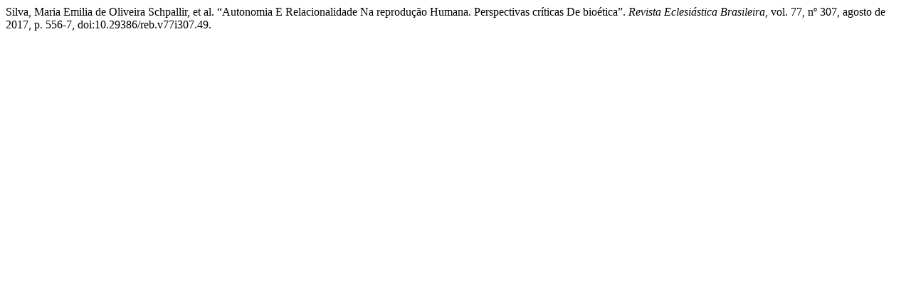

--- FILE ---
content_type: text/html; charset=UTF-8
request_url: https://revistaeclesiasticabrasileira.itf.edu.br/reb/citationstylelanguage/get/modern-language-association?submissionId=49&publicationId=24
body_size: 142
content:
<div class="csl-bib-body">
  <div class="csl-entry">Silva, Maria Emilia de Oliveira Schpallir, et al. “Autonomia E Relacionalidade Na reprodução Humana. Perspectivas críticas De bioética”. <i>Revista Eclesiástica Brasileira</i>, vol. 77, nº 307, agosto de 2017, p. 556-7, doi:10.29386/reb.v77i307.49.</div>
</div>